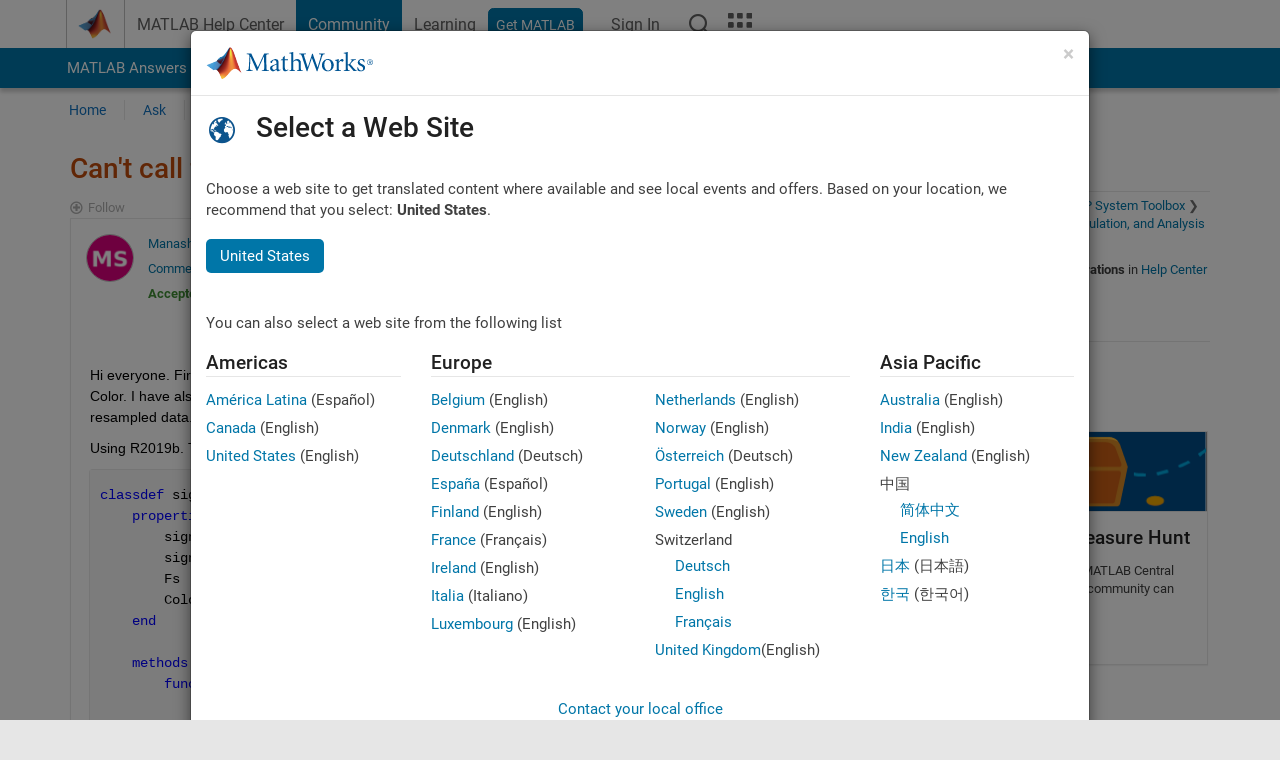

--- FILE ---
content_type: application/x-javascript;charset=utf-8
request_url: https://smetrics.mathworks.com/id?d_visid_ver=5.2.0&d_fieldgroup=A&mcorgid=B1441C8B533095C00A490D4D%40AdobeOrg&mid=21201769302375879201167153938101777464&ts=1769133452169
body_size: -34
content:
{"mid":"21201769302375879201167153938101777464"}